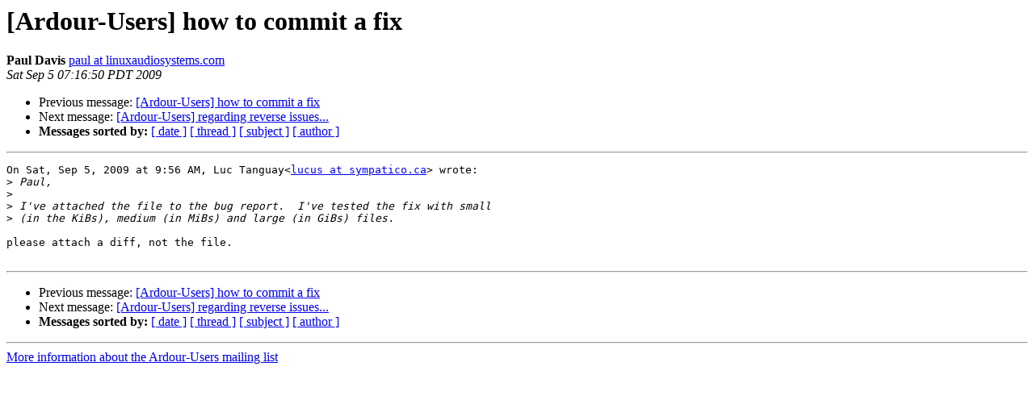

--- FILE ---
content_type: text/html
request_url: http://lists.ardour.org/pipermail/ardour-users-ardour.org/2009-September/022802.html
body_size: 1098
content:
<!DOCTYPE HTML PUBLIC "-//W3C//DTD HTML 4.01 Transitional//EN">
<HTML>
 <HEAD>
   <TITLE> [Ardour-Users] how to commit a fix
   </TITLE>
   <LINK REL="Index" HREF="index.html" >
   <LINK REL="made" HREF="mailto:ardour-users%40lists.ardour.org?Subject=Re%3A%20%5BArdour-Users%5D%20how%20to%20commit%20a%20fix&In-Reply-To=%3Ceb4b5e1d0909050716k4b4424adhc870c9b72274f693%40mail.gmail.com%3E">
   <META NAME="robots" CONTENT="index,nofollow">
   <style type="text/css">
       pre {
           white-space: pre-wrap;       /* css-2.1, curent FF, Opera, Safari */
           }
   </style>
   <META http-equiv="Content-Type" content="text/html; charset=us-ascii">
   <LINK REL="Previous"  HREF="022801.html">
   <LINK REL="Next"  HREF="022797.html">
 </HEAD>
 <BODY BGCOLOR="#ffffff">
   <H1>[Ardour-Users] how to commit a fix</H1>
<!--htdig_noindex-->
    <B>Paul Davis</B> 
    <A HREF="mailto:ardour-users%40lists.ardour.org?Subject=Re%3A%20%5BArdour-Users%5D%20how%20to%20commit%20a%20fix&In-Reply-To=%3Ceb4b5e1d0909050716k4b4424adhc870c9b72274f693%40mail.gmail.com%3E"
       TITLE="[Ardour-Users] how to commit a fix">paul at linuxaudiosystems.com
       </A><BR>
    <I>Sat Sep  5 07:16:50 PDT 2009</I>
    <P><UL>
        <LI>Previous message: <A HREF="022801.html">[Ardour-Users] how to commit a fix
</A></li>
        <LI>Next message: <A HREF="022797.html">[Ardour-Users] regarding reverse issues...
</A></li>
         <LI> <B>Messages sorted by:</B> 
              <a href="date.html#22802">[ date ]</a>
              <a href="thread.html#22802">[ thread ]</a>
              <a href="subject.html#22802">[ subject ]</a>
              <a href="author.html#22802">[ author ]</a>
         </LI>
       </UL>
    <HR>  
<!--/htdig_noindex-->
<!--beginarticle-->
<PRE>On Sat, Sep 5, 2009 at 9:56 AM, Luc Tanguay&lt;<A HREF="http://lists.ardour.org/listinfo.cgi/ardour-users-ardour.org">lucus at sympatico.ca</A>&gt; wrote:
&gt;<i> Paul,
</I>&gt;<i>
</I>&gt;<i> I've attached the file to the bug report.&#160; I've tested the fix with small
</I>&gt;<i> (in the KiBs), medium (in MiBs) and large (in GiBs) files.
</I>
please attach a diff, not the file.

</PRE>

<!--endarticle-->
<!--htdig_noindex-->
    <HR>
    <P><UL>
        <!--threads-->
	<LI>Previous message: <A HREF="022801.html">[Ardour-Users] how to commit a fix
</A></li>
	<LI>Next message: <A HREF="022797.html">[Ardour-Users] regarding reverse issues...
</A></li>
         <LI> <B>Messages sorted by:</B> 
              <a href="date.html#22802">[ date ]</a>
              <a href="thread.html#22802">[ thread ]</a>
              <a href="subject.html#22802">[ subject ]</a>
              <a href="author.html#22802">[ author ]</a>
         </LI>
       </UL>

<hr>
<a href="http://lists.ardour.org/listinfo.cgi/ardour-users-ardour.org">More information about the Ardour-Users
mailing list</a><br>
<!--/htdig_noindex-->
</body></html>
